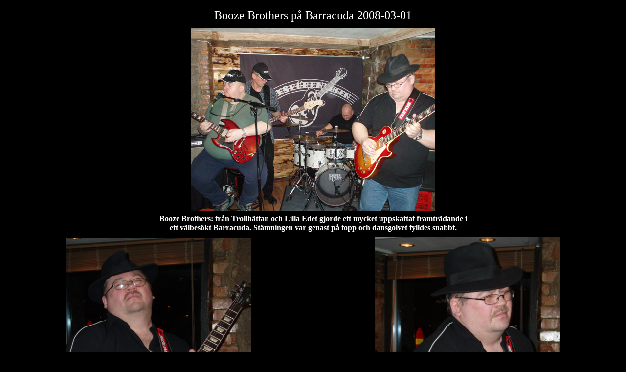

--- FILE ---
content_type: text/html
request_url: https://ernstblues.se/bilder_booze_brothers.htm
body_size: 907
content:
<html>

<head>
<meta http-equiv="Content-Type" content="text/html; charset=windows-1252">
<meta name="GENERATOR" content="Microsoft FrontPage 6.0">
<meta name="ProgId" content="FrontPage.Editor.Document">
<title>Booze Brothers på Barracuda 2008-03-01</title></head>

<body bgcolor="#000000" link="#CC0099" vlink="#FF33CC" alink="#FF33CC">

<table border="0" cellpadding="0" cellspacing="0" style="border-collapse: collapse" width="100%" id="AutoNumber1" height="2282">
  <tr>
    <td width="100%" height="48" colspan="2">
    <p align="center"><font face="Tahoma" size="5" color="#FFFFFF">Booze 
    Brothers på Barracuda 2008-03-01</font></td>
  </tr>
  <tr>
    <td width="100%" height="378" colspan="2">
    <p align="center">
    <img border="0" src="image_2008/boozebrothers_01.jpg" width="500" height="375"></td>
  </tr>
  <tr>
    <td width="100%" height="45" colspan="2">
    <p align="center"><b><font face="Tahoma" color="#FFFFFF">Booze Brothers: 
    från Trollhättan och Lilla Edet gjorde ett mycket uppskattat framträdande i<br>
    ett välbesökt Barracuda. Stämningen var genast på topp och dansgolvet 
    fylldes snabbt.</font></b></td>
  </tr>
  <tr>
    <td width="43%" height="516">
    <p align="center">
    <img border="0" src="image_2008/boozebrothers_02.jpg" width="380" height="502"></td>
    <td width="57%" height="516">
    <p align="center">
    <img border="0" src="image_2008/boozebrothers_03.jpg" width="379" height="504"></td>
  </tr>
  <tr>
    <td width="100%" height="42" colspan="2">
    <p align="center"><b><font face="Tahoma" color="#FFFFFF">Keneth Svensson på 
    Gitarr</font></b></td>
  </tr>
  <tr>
    <td width="100%" height="381" colspan="2">
    <p align="center">
    <img border="0" src="image_2008/boozebrothers_04.jpg" width="500" height="375"></td>
  </tr>
  <tr>
    <td width="100%" height="34" colspan="2">
    <p align="center"><b><font face="Tahoma" color="#FFFFFF">Patric och Kenneth 
    hade många vassa solon på gitarr</font></b></td>
  </tr>
  <tr>
    <td width="100%" height="528" colspan="2">
    <p align="center">
    <img border="0" src="image_2008/boozebrothers_05.jpg" width="640" height="480"></td>
  </tr>
  <tr>
    <td width="43%" height="505">
    <p align="center">
    <img border="0" src="image_2008/boozebrothers_06.jpg" width="352" height="467"></td>
    <td width="57%" height="505">
    <p align="center">
    <img border="0" src="image_2008/boozebrothers_07.jpg" width="354" height="468"></td>
  </tr>
  <tr>
    <td width="100%" height="43" colspan="2">
    <p align="center"><b><font face="Tahoma" color="#FFFFFF">Patric Carlzohn på Gitarr</font></b></td>
  </tr>
  <tr>
    <td width="100%" height="414" colspan="2">
    <p align="center">
    <img border="0" src="image_2008/boozebrothers_08.jpg" width="547" height="412"></td>
  </tr>
  <tr>
    <td width="100%" height="42" colspan="2">
    <p align="center"><b><font face="Tahoma" color="#FFFFFF">Jonas Karlsson på 
    Trummor ihop med Ernst</font></b></td>
  </tr>
  <tr>
    <td width="50%" height="490">
    <p align="center">
    <img border="0" src="image_2008/boozebrothers_09.jpg" width="353" height="465"></td>
    <td width="50%" height="490">
    <p align="center">
    <img border="0" src="image_2008/boozebrothers_10.jpg" width="346" height="464"></td>
  </tr>
  <tr>
    <td width="100%" height="38" colspan="2">
    <p align="center"><b><font face="Tahoma" color="#FFFFFF">Calle Björnberg på 
    Bas</font></b></td>
  </tr>
  <tr>
    <td width="100%" height="36" colspan="2">&nbsp;&nbsp;
    <font face="Tahoma" color="#FFFFFF">
	<a href="Bilder%20spelningar,%20press,%20ovriga%20htm/bilder_2008.htm">Tillbaka</a></font><font face="Tahoma" size="2" color="#FFFFFF">&nbsp;&nbsp;&nbsp;&nbsp;&nbsp;&nbsp;&nbsp;&nbsp;&nbsp;&nbsp;&nbsp;&nbsp;&nbsp;&nbsp;&nbsp;&nbsp;&nbsp;&nbsp;&nbsp;&nbsp;&nbsp;&nbsp;&nbsp;&nbsp;&nbsp;&nbsp;&nbsp;&nbsp;&nbsp;&nbsp;&nbsp;&nbsp;&nbsp;&nbsp;&nbsp;&nbsp;&nbsp;&nbsp;&nbsp;&nbsp;&nbsp;&nbsp;&nbsp;&nbsp;&nbsp;&nbsp;&nbsp;&nbsp;&nbsp;&nbsp;&nbsp;&nbsp;&nbsp;&nbsp;&nbsp;&nbsp;&nbsp;&nbsp;&nbsp;&nbsp;&nbsp;&nbsp;&nbsp;&nbsp;&nbsp;&nbsp;&nbsp;&nbsp;&nbsp;&nbsp;&nbsp;&nbsp;&nbsp;&nbsp;&nbsp;&nbsp;&nbsp;&nbsp;&nbsp;&nbsp;&nbsp;&nbsp;&nbsp;&nbsp;&nbsp;&nbsp;&nbsp;&nbsp;&nbsp;&nbsp;&nbsp;&nbsp;&nbsp;&nbsp;&nbsp;&nbsp;&nbsp;&nbsp;&nbsp;&nbsp;&nbsp;&nbsp;&nbsp;&nbsp;&nbsp;&nbsp;&nbsp;&nbsp;&nbsp;&nbsp;&nbsp;&nbsp;&nbsp;&nbsp;&nbsp;&nbsp;&nbsp;&nbsp;&nbsp;&nbsp;&nbsp;&nbsp;&nbsp;&nbsp;&nbsp;&nbsp;&nbsp;&nbsp;&nbsp;&nbsp;&nbsp;&nbsp;&nbsp;&nbsp;&nbsp;&nbsp;&nbsp;&nbsp;&nbsp;&nbsp;&nbsp;&nbsp;&nbsp;&nbsp;&nbsp;&nbsp;&nbsp;&nbsp;&nbsp;&nbsp;&nbsp;&nbsp;&nbsp;&nbsp;
    </font><font face="Tahoma" color="#FFFFFF">Foto: Ingemar Forsström</font></td>
  </tr>
</table>

</body>

</html>